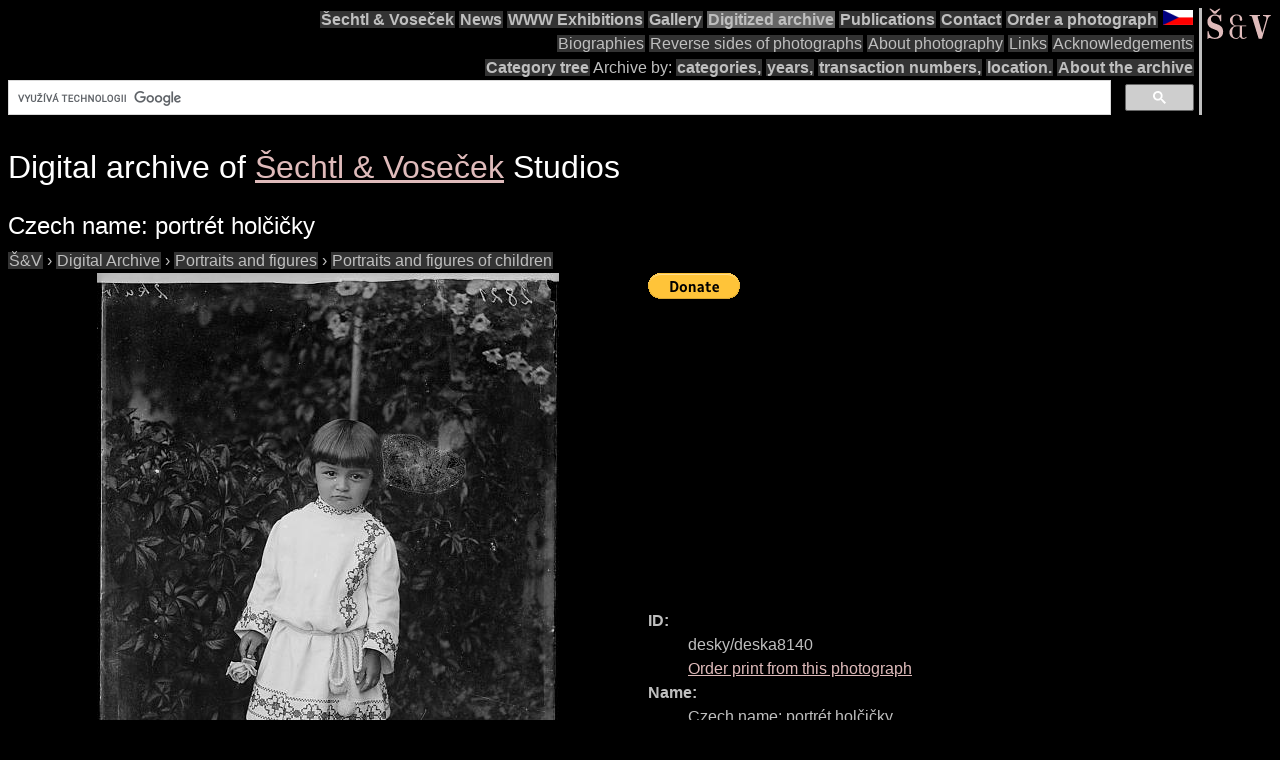

--- FILE ---
content_type: text/html; charset=UTF-8
request_url: https://sechtl-vosecek.ucw.cz/en/cml/desky/deska8140.html
body_size: 3458
content:
<!DOCTYPE html>
<html prefix="dc: http://purl.org/dc/elements/1.1/" lang="en" itemscope itemtype="http://schema.org/ItemPage">
<HEAD>
<TITLE>Šechtl &amp; Voseček photo: portrét holčičky (in Czech), keywords: portrait, child (1910) | photo id: desky/deska8140</TITLE>
<LINK REL="shortcut icon" HREF="../../images/favicon.png" type="image/png">
<LINK REL="Home" HREF="../../index.html">
<meta name="viewport" content="width=device-width,initial-scale=1">
<meta name="dcterms.title" content="Šechtl &amp; Voseček photo: portrét holčičky (in Czech), keywords: portrait, child (1910) | photo id: desky/deska8140">
<meta property="og:title" content="Šechtl &amp; Voseček photo: portrét holčičky (in Czech), keywords: portrait, child (1910) | photo id: desky/deska8140">
<meta property="og:locale" content="en_US">
<meta property="og:locale:alternate" content="cs_CZ">
<meta property="og:site_name" content="Šechtl &amp; Voseček">
<meta name="dc.language" content="(SCHEME=ISO.639-1) en">
<meta name="dcterms.language" content="(SCHEME=ISO.639-1) en">
<meta property="og:type" content="article">
<meta property="og:image" content="https://sechtl-vosecek.ucw.cz/cml/desky/deska8140.jpg">
<meta property="og:description" content="scan of photograph: portrét holčičky (in Czech), keywords: portrait, child, year: 1910, id: desky/deska8140">
<meta name="dcterms.creator" content="Hubička, Jan">
<meta name="dcterms.creator" content="Šechtlová, Marie">
<meta name="dcterms.identifier" content="(SCHEME=URL) https://sechtl-vosecek.ucw.cz/en/cml/desky/deska8140.html">
<meta property="og:url" content= "https://sechtl-vosecek.ucw.cz/en/cml/desky/deska8140.html">
<link rel="canonical" href= "https://sechtl-vosecek.ucw.cz/en/cml/desky/deska8140.html">
<link rel="alternate" href= "https://sechtl-vosecek.ucw.cz/cml/desky/deska8140.html" hreflang="cs">
<META http-equiv="Content-type" content="text/html; charset=UTF-8">
<link rel="stylesheet" type="text/css" href="../../css/sechtl2.css">
<link rel="stylesheet" type="text/css" href="../../css/cml.css">
<LINK REL="Home" HREF="https://sechtl-vosecek.ucw.cz/en/">
<link rel="Contents" href="https://sechtl-vosecek.ucw.cz/en/cml/dir/index.html">
<META name="description" content="scan of photograph: portrét holčičky (in Czech), keywords: portrait, child, year: 1910, id: desky/deska8140">
<META name="keywords" content="portrait, child, photobank, fotobanka, Šechtl, Voseček, photography, history, historie">
<META property="fb:admins" content="568058401">
</HEAD>
<BODY>
<div id="fb-root"></div>
<script async defer src="https://connect.facebook.net/en_US/sdk.js#xfbml=1&version=v3.2"></script>

<NAV role="navigation">
<DIV id="menutoggle"><INPUT id="menuinput" type="checkbox">
<A href="../../index.html"><IMG src="../../images/SaV2.svg" class="moblogo" id="moblogo" alt="" width="44" height="21"></A>
<A HREF="https://sechtl-vosecek.ucw.cz/cz/cml/desky/deska8140.html" TARGET="_parent" HREFLANG="cs"><IMG ID="mobflag" SRC="../../images/czech.svg" WIDTH="31" HEIGHT="21" ALT="Czech"></A>
<SPAN class= "moblogo">&nbsp;</SPAN>
<SPAN class="moblogo">&nbsp;</SPAN>
<SPAN class="moblogo">&nbsp;</SPAN>
<DIV id="menu"><A href="../../index.html"><IMG src="../../images/SaV2.svg" id=
"logo" alt="" width="66" height="31"></A>
<DIV class="navigaceh">
<ul class="navigace">
<li><A HREF="../../index.html" TARGET="_parent">Šechtl&nbsp;&amp;&nbsp;Voseček</A></li>
<li><A HREF="../../index.html#novinky" TARGET="_parent">News</A></li>
<li><A HREF="../../expozice.html" TARGET="_parent">WWW&nbsp;Exhibitions</A></li>
<li><A HREF="../../galerie.html" TARGET="_parent">Gallery</A></li>
<li class="vybrano"><A HREF="../../cml/dir/index.html" TARGET="_parent">Digitized&nbsp;archive</A></li>
<li><A HREF="../../publikace.html" TARGET="_parent">Publications</A></li>
<li><A HREF="../../contact.html" TARGET="_parent">Contact</A></li>
<li><A HREF="../../tisk.html" TARGET="_parent">Order&nbsp;a&nbsp;photograph</A></li>
<li id="vlajka"><A HREF="https://sechtl-vosecek.ucw.cz/cz/cml/desky/deska8140.html" TARGET="_parent" hreflang="cs"><IMG SRC="../../images/czech.png" ALT="Česky" WIDTH="30" HEIGHT="15"></A></li>
</ul>
<ul class="navigace">
<li class="mensi"><A HREF="../../about.html" TARGET="_parent">Biographies</A></li>
<li class="mensi"><A HREF="../../raznice1.html" TARGET="_parent">Reverse&nbsp;sides&nbsp;of&nbsp;photographs</A></li>
<li class="mensi"><A HREF="../../fotografie.html" TARGET="_parent">About&nbsp;photography</A></li>
<li class="mensi"><A HREF="../../odkazy.html" TARGET="_parent">Links</A></li>
<li class="mensi"><A HREF="../../podekovani.html" TARGET="_parent">Acknowledgements</A></li>
</ul>
<ul class="navigace">
<li><A HREF="../../cml/dir/categories.html" TARGET="_parent">Category&nbsp;tree</A></li>
<li>Archive&nbsp;by:</li>
<li><A HREF="../../cml/dir/index.html" TARGET="_parent">categories,</A></li>
<li><A HREF="../../cml/year.html" TARGET="_parent">years,</A></li>
<li><A HREF="../../cml/number.html" TARGET="_parent">transaction&nbsp;numbers,</A></li>
<li><A HREF="../../cml/location.html" TARGET="_parent">location.</A></li>
<li><A HREF="../../archiv.html" TARGET="_parent">About&nbsp;the&nbsp;archive</A></li>
<li>
<script>
  (function() {
    var cx = 'partner-pub-1831430374758765:4617865868';
    var gcse = document.createElement('script');
    gcse.type = 'text/javascript';
    gcse.async = true;
    gcse.src = 'https://cse.google.com/cse.js?cx=' + cx;
    var s=document.getElementsByTagName('script')[0];
    s.parentNode.insertBefore(gcse, s);
  })();
</script>
<div class="gcse-searchbox-only"></div>
</li>
</ul>
</div></div></div></nav><div class="telo"><H1 CLASS="jednoduche">Digital archive of <SPAN itemprop=provider itemscope itemtype="http://schema.org/Organization"><A HREF="../../index.html" itemprop=url TARGET="_parent"><SPAN ITEMPROP=name>Šechtl &amp; Voseček</SPAN></A></SPAN> Studios</H1><H2 itemprop="name" CLASS="jednoduche">Czech name: <SPAN lang=cs>portrét holčičky</SPAN></H2><div itemscope itemtype="http://schema.org/BreadcrumbList"><span itemprop="itemListElement" itemscope itemtype="http://schema.org/ListItem">
<a itemprop="item" href="../../index.html" class=cmlpath>
<span itemprop="name">Š&amp;V</span></a>
<meta itemprop="position" content="1">
</span>
 › <span itemprop="itemListElement" itemscope itemtype="http://schema.org/ListItem">
<a itemprop="item" href="../dir/index.html" class=cmlpath>
<span itemprop="name">Digital Archive</span></a>
<meta itemprop="position" content="2">
</span>
 › <span itemprop="itemListElement" itemscope itemtype="http://schema.org/ListItem">
<a itemprop="item" href="../dir/portraits.html" class=cmlpath>
<span itemprop="name">Portraits and figures</span></a>
<meta itemprop="position" content="3">
</span>
 › <span itemprop="itemListElement" itemscope itemtype="http://schema.org/ListItem">
<a itemprop="item" href="../dir/portraits_of_children.html" class=cmlpath>
<span itemprop="name">Portraits and figures of children</span></a>
<meta itemprop="position" content="4">
</span>
</div><DIV ID="cmlphotorecord"><DIV id="cmlmainimgs">
<A HREF="deska8140.jpg" TITLE="portrét holčičky (in Czech), keywords: portrait, child"><IMG ID=obr itemprop=image SRC="deska8140.jpg" ALT="portrét holčičky (in Czech), keywords: portrait, child  portrait, child"></A></DIV><DIV class="cmlimgdesc">
<form action="https://www.paypal.com/cgi-bin/webscr" method="post">
<input type="hidden" name="cmd" value="_s-xclick"> <input type=
"hidden" name="hosted_button_id" value="8B5SBMQ7YPA28">
<input type="image" src=
"https://www.paypalobjects.com/en_US/i/btn/btn_donate_LG.gif" name=
"submit" alt="PayPal - The safer, easier way to pay online!">
<img alt="" src=
"https://www.paypalobjects.com/en_US/i/scr/pixel.gif" width="1"
height="1"></form>
<script async src="https://pagead2.googlesyndication.com/pagead/js/adsbygoogle.js"></script>
<!-- CML anglicky -->
<ins class="adsbygoogle"
     style="display:inline-block;width:728px;height:90px"
     data-ad-client="ca-pub-1831430374758765"
     data-ad-slot="7296973861"></ins>
<script>
     (adsbygoogle = window.adsbygoogle || []).push({});
</script>
<DL ITEMPROP=about ITEMSCOPE itemtype="http://schema.org/Photograph" itemref=obr><DT>ID:</DT><DD>desky/deska8140<BR><A HREF="../../tisk.html">Order print from this photograph</A></DD>
<DT>Name:</DT><DD itemprop=name>Czech name: <SPAN lang=cs>portrét holčičky</SPAN></DD>
<DT>Description:</DT><DD>itemprop=description> Please help us to identify who is on the photograph.</DD>
<DT>Year:</DT><DD><A HREF="../byyear-1910.html" TARGET="_parent"><TIME itemprop=dateCreated datetime=1910>1910</TIME></A></DD>
<DT>Author:</DT><DD><DIV itemprop=author itemscope itemtype="http://schema.org/Organization"><A HREF="../../index.html" itemprop=url TARGET="_parent"><SPAN ITEMPROP=name>Šechtl &amp; Voseček</SPAN></A> archive</DIV> (no closer identification)</DD>
<DD id="cmlfb"><div class="fb-like" data-send="true" data-width="250" data-show-faces="true"></div></DD><DT>Keywords:</DT><DD><span itemprop=keywords>portrait</span>, <span itemprop=keywords> child</span></DD>
<DT>Material:</DT><DD>negative10x15 varnished</DD>
<DT>Categories:</DT><DD><A HREF="../dir/portraits_of_children.html" TARGET="_parent"><span itemprop=genre>Portraits and figures of children</span></A></DD>
<DT>Texts on the photo:</DT><DD itemprop=text lang=cs></DD>
<DT>Location:</DT><DD><A TARGET="_parent" HREF="../bylocation-486.html">486</A></DD>
</DL></DIV></DIV>
<P id="cmlannouncement">This is automatically generated preview from raw scan.  The quality of automatically generated previews might vary.  The images are scanned in 16-bit depth and high resolution and it is possible to tune them, retouch the scratches and make <A HREF="../../images/zoom.jpg">details</A>. See the <A HREF="../../galerie.html" TARGET="_parent">galeries</A>.<BR>
<DIV STYLE="text-align:center;"><A HREF="../../index.html" TARGET="_parent"><IMG SRC="../images/cmllogo.png" ALT="logo"></A><H2 CLASS="jednoduche"><SPAN itemprop=provider itemscope itemtype="http://schema.org/Organization"><A HREF="../../index.html" itemprop=url TARGET="_parent"><SPAN ITEMPROP=name>Šechtl &amp; Voseček</SPAN></A></SPAN></H2></DIV><P><HR><P><A HREF="mailto:muzeum@sechtl-vosecek.ucw.cz">Email us</a>, if you have some additional informations about the photograph or if you are interested in the other use of the photograph.<P>All rights reserved, the copyright owner is © <SPAN itemprop=copyrightHolder itemscope itemtype="http://schema.org/Person"><A itemprop=email HREF="mailto:marie@sechtl-vosecek.ucw.cz"><SPAN itemprop=name>Marie Michaela Šechtlová</SPAN></a></SPAN>. Photo archive is maintained by  <SPAN itemprop=editor itemscope itemtype="http://schema.org/Person"><A itemprop=email HREF="mailto:honza@sechtl-vosecek.ucw.cz"><SPAN itemprop=name>Jan Hubička</SPAN></a></SPAN></DIV>
  <script>
	window.ga=window.ga||function(){(ga.q=ga.q||[]).push(arguments)};ga.l=+new Date;
	ga('create', 'UA-2399117-1', 'auto');
	ga('send', 'pageview');
	</script>
	<script async src='https://www.google-analytics.com/analytics.js'></script>

</BODY></HTML>

--- FILE ---
content_type: text/html; charset=utf-8
request_url: https://www.google.com/recaptcha/api2/aframe
body_size: 116
content:
<!DOCTYPE HTML><html><head><meta http-equiv="content-type" content="text/html; charset=UTF-8"></head><body><script nonce="9YwDUAX8mHk1BjXKJfh_ig">/** Anti-fraud and anti-abuse applications only. See google.com/recaptcha */ try{var clients={'sodar':'https://pagead2.googlesyndication.com/pagead/sodar?'};window.addEventListener("message",function(a){try{if(a.source===window.parent){var b=JSON.parse(a.data);var c=clients[b['id']];if(c){var d=document.createElement('img');d.src=c+b['params']+'&rc='+(localStorage.getItem("rc::a")?sessionStorage.getItem("rc::b"):"");window.document.body.appendChild(d);sessionStorage.setItem("rc::e",parseInt(sessionStorage.getItem("rc::e")||0)+1);localStorage.setItem("rc::h",'1769227991300');}}}catch(b){}});window.parent.postMessage("_grecaptcha_ready", "*");}catch(b){}</script></body></html>